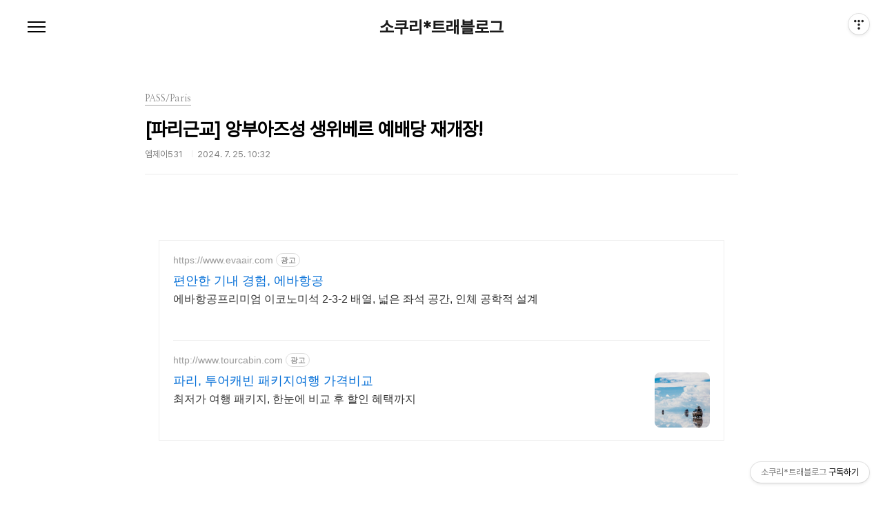

--- FILE ---
content_type: text/html;charset=UTF-8
request_url: https://blog.socuri.net/2333
body_size: 59810
content:
<!doctype html>
<html lang="ko">

                                                                                <head>
                <script type="text/javascript">if (!window.T) { window.T = {} }
window.T.config = {"TOP_SSL_URL":"https://www.tistory.com","PREVIEW":false,"ROLE":"guest","PREV_PAGE":"","NEXT_PAGE":"","BLOG":{"id":348977,"name":"socuri","title":"소쿠리*트래블로그","isDormancy":false,"nickName":"여행블로거 소쿠리의 세상만사","status":"open","profileStatus":"normal"},"NEED_COMMENT_LOGIN":false,"COMMENT_LOGIN_CONFIRM_MESSAGE":"","LOGIN_URL":"https://www.tistory.com/auth/login/?redirectUrl=https://blog.socuri.net/2333","DEFAULT_URL":"https://blog.socuri.net","USER":{"name":null,"homepage":null,"id":0,"profileImage":null},"SUBSCRIPTION":{"status":"none","isConnected":false,"isPending":false,"isWait":false,"isProcessing":false,"isNone":true},"IS_LOGIN":false,"HAS_BLOG":false,"IS_SUPPORT":false,"IS_SCRAPABLE":false,"TOP_URL":"http://www.tistory.com","JOIN_URL":"https://www.tistory.com/member/join","PHASE":"prod","ROLE_GROUP":"visitor"};
window.T.entryInfo = {"entryId":2333,"isAuthor":false,"categoryId":480247,"categoryLabel":"PASS/Paris"};
window.appInfo = {"domain":"tistory.com","topUrl":"https://www.tistory.com","loginUrl":"https://www.tistory.com/auth/login","logoutUrl":"https://www.tistory.com/auth/logout"};
window.initData = {};

window.TistoryBlog = {
    basePath: "",
    url: "https://blog.socuri.net",
    tistoryUrl: "https://socuri.tistory.com",
    manageUrl: "https://socuri.tistory.com/manage",
    token: "syhK5UaWEg+jUECQJlA853y7lE73S5evSWCC4IOC38gb23RnvzSOOPm9l/YC+/Jx"
};
var servicePath = "";
var blogURL = "";</script>

                
                
                
                        <!-- BusinessLicenseInfo - START -->
        
            <link href="https://tistory1.daumcdn.net/tistory_admin/userblog/userblog-7e0ff364db2dca01461081915f9748e9916c532a/static/plugin/BusinessLicenseInfo/style.css" rel="stylesheet" type="text/css"/>

            <script>function switchFold(entryId) {
    var businessLayer = document.getElementById("businessInfoLayer_" + entryId);

    if (businessLayer) {
        if (businessLayer.className.indexOf("unfold_license") > 0) {
            businessLayer.className = "business_license_layer";
        } else {
            businessLayer.className = "business_license_layer unfold_license";
        }
    }
}
</script>

        
        <!-- BusinessLicenseInfo - END -->
        <!-- DaumShow - START -->
        <style type="text/css">#daumSearchBox {
    height: 21px;
    background-image: url(//i1.daumcdn.net/imgsrc.search/search_all/show/tistory/plugin/bg_search2_2.gif);
    margin: 5px auto;
    padding: 0;
}

#daumSearchBox input {
    background: none;
    margin: 0;
    padding: 0;
    border: 0;
}

#daumSearchBox #daumLogo {
    width: 34px;
    height: 21px;
    float: left;
    margin-right: 5px;
    background-image: url(//i1.daumcdn.net/img-media/tistory/img/bg_search1_2_2010ci.gif);
}

#daumSearchBox #show_q {
    background-color: transparent;
    border: none;
    font: 12px Gulim, Sans-serif;
    color: #555;
    margin-top: 4px;
    margin-right: 15px;
    float: left;
}

#daumSearchBox #show_btn {
    background-image: url(//i1.daumcdn.net/imgsrc.search/search_all/show/tistory/plugin/bt_search_2.gif);
    width: 37px;
    height: 21px;
    float: left;
    margin: 0;
    cursor: pointer;
    text-indent: -1000em;
}
</style>

        <!-- DaumShow - END -->

<!-- PreventCopyContents - START -->
<meta content="no" http-equiv="imagetoolbar"/>

<!-- PreventCopyContents - END -->

<!-- System - START -->

<!-- System - END -->

        <!-- GoogleSearchConsole - START -->
        
<!-- BEGIN GOOGLE_SITE_VERIFICATION -->
<meta name="google-site-verification" content="3b2thThBioXWv9yAueQq2TKRMG8-Jw_CMFSXJywGwrw"/>
<!-- END GOOGLE_SITE_VERIFICATION -->

        <!-- GoogleSearchConsole - END -->

        <!-- TistoryProfileLayer - START -->
        <link href="https://tistory1.daumcdn.net/tistory_admin/userblog/userblog-7e0ff364db2dca01461081915f9748e9916c532a/static/plugin/TistoryProfileLayer/style.css" rel="stylesheet" type="text/css"/>
<script type="text/javascript" src="https://tistory1.daumcdn.net/tistory_admin/userblog/userblog-7e0ff364db2dca01461081915f9748e9916c532a/static/plugin/TistoryProfileLayer/script.js"></script>

        <!-- TistoryProfileLayer - END -->

                
                <meta http-equiv="X-UA-Compatible" content="IE=Edge">
<meta name="format-detection" content="telephone=no">
<script src="//t1.daumcdn.net/tistory_admin/lib/jquery/jquery-3.5.1.min.js" integrity="sha256-9/aliU8dGd2tb6OSsuzixeV4y/faTqgFtohetphbbj0=" crossorigin="anonymous"></script>
<script type="text/javascript" src="//t1.daumcdn.net/tiara/js/v1/tiara-1.2.0.min.js"></script><meta name="referrer" content="always"/>
<meta name="google-adsense-platform-account" content="ca-host-pub-9691043933427338"/>
<meta name="google-adsense-platform-domain" content="tistory.com"/>
<meta name="google-adsense-account" content="ca-pub-3223371203794867"/>
<meta name="description" content="프랑스 발드르와르의 앙부아즈성에는 레오나르도 다빈치의 무덤이 있는 생위베르 예배당 Chapelle Saint Hubert 이 있습니다.  약 2년반간의 복원 작업을 마치고 2024년 6월 1일 재개장을 하게 되었습니다. 많은 프랑스의 장인들의 손에서 다시 태어난 생 위베르 예배당이 새로운 모습으로 앙부아즈성의 방문객 맞이하고 있습니다.  예배당 지붕위에서 금빛장식이 빛나는 첨탑과 다채로운 스테인드글라스​    물론 여전히 레오나르도 다빈치의 무덤도 방문하실 수 있습니다.   앙부아즈성 한국 공식 블로그에서는생위베르 예배당의 재개장을 기념하는 이벤트를 진행하고 있어요. 이벤트에 참가하고 기념품도 받아보세요.  [이벤트] 앙부아즈성 홍보하고 기념품 받아가세요~생 오베르 예배당이 2년반의 복원작업을 마치고 2.."/>
<meta property="og:type" content="article"/>
<meta property="og:url" content="https://blog.socuri.net/entry/%ED%8C%8C%EB%A6%AC%EA%B7%BC%EA%B5%90-%EC%95%99%EB%B6%80%EC%95%84%EC%A6%88%EC%84%B1-%EC%83%9D%EC%9C%84%EB%B2%A0%EB%A5%B4-%EC%98%88%EB%B0%B0%EB%8B%B9-%EC%9E%AC%EA%B0%9C%EC%9E%A5"/>
<meta property="og.article.author" content="엠제이531"/>
<meta property="og:site_name" content="소쿠리*트래블로그"/>
<meta property="og:title" content="[파리근교] 앙부아즈성 생위베르 예배당 재개장!"/>
<meta name="by" content="엠제이531"/>
<meta property="og:description" content="프랑스 발드르와르의 앙부아즈성에는 레오나르도 다빈치의 무덤이 있는 생위베르 예배당 Chapelle Saint Hubert 이 있습니다.  약 2년반간의 복원 작업을 마치고 2024년 6월 1일 재개장을 하게 되었습니다. 많은 프랑스의 장인들의 손에서 다시 태어난 생 위베르 예배당이 새로운 모습으로 앙부아즈성의 방문객 맞이하고 있습니다.  예배당 지붕위에서 금빛장식이 빛나는 첨탑과 다채로운 스테인드글라스​    물론 여전히 레오나르도 다빈치의 무덤도 방문하실 수 있습니다.   앙부아즈성 한국 공식 블로그에서는생위베르 예배당의 재개장을 기념하는 이벤트를 진행하고 있어요. 이벤트에 참가하고 기념품도 받아보세요.  [이벤트] 앙부아즈성 홍보하고 기념품 받아가세요~생 오베르 예배당이 2년반의 복원작업을 마치고 2.."/>
<meta property="og:image" content="https://img1.daumcdn.net/thumb/R800x0/?scode=mtistory2&fname=https%3A%2F%2Fblog.kakaocdn.net%2Fdna%2FYxJPc%2FbtsILiX2pOg%2FAAAAAAAAAAAAAAAAAAAAADsy0XW9NfN90DaR2Q7YbjlAe9ZdmcXlCw2VNGKGwBub%2Fimg.jpg%3Fcredential%3DyqXZFxpELC7KVnFOS48ylbz2pIh7yKj8%26expires%3D1769871599%26allow_ip%3D%26allow_referer%3D%26signature%3DX8x8okO%252FMSkCz%252FUsk26FJtNBx7o%253D"/>
<meta property="article:section" content="'해외여행'"/>
<meta name="twitter:card" content="summary_large_image"/>
<meta name="twitter:site" content="@TISTORY"/>
<meta name="twitter:title" content="[파리근교] 앙부아즈성 생위베르 예배당 재개장!"/>
<meta name="twitter:description" content="프랑스 발드르와르의 앙부아즈성에는 레오나르도 다빈치의 무덤이 있는 생위베르 예배당 Chapelle Saint Hubert 이 있습니다.  약 2년반간의 복원 작업을 마치고 2024년 6월 1일 재개장을 하게 되었습니다. 많은 프랑스의 장인들의 손에서 다시 태어난 생 위베르 예배당이 새로운 모습으로 앙부아즈성의 방문객 맞이하고 있습니다.  예배당 지붕위에서 금빛장식이 빛나는 첨탑과 다채로운 스테인드글라스​    물론 여전히 레오나르도 다빈치의 무덤도 방문하실 수 있습니다.   앙부아즈성 한국 공식 블로그에서는생위베르 예배당의 재개장을 기념하는 이벤트를 진행하고 있어요. 이벤트에 참가하고 기념품도 받아보세요.  [이벤트] 앙부아즈성 홍보하고 기념품 받아가세요~생 오베르 예배당이 2년반의 복원작업을 마치고 2.."/>
<meta property="twitter:image" content="https://img1.daumcdn.net/thumb/R800x0/?scode=mtistory2&fname=https%3A%2F%2Fblog.kakaocdn.net%2Fdna%2FYxJPc%2FbtsILiX2pOg%2FAAAAAAAAAAAAAAAAAAAAADsy0XW9NfN90DaR2Q7YbjlAe9ZdmcXlCw2VNGKGwBub%2Fimg.jpg%3Fcredential%3DyqXZFxpELC7KVnFOS48ylbz2pIh7yKj8%26expires%3D1769871599%26allow_ip%3D%26allow_referer%3D%26signature%3DX8x8okO%252FMSkCz%252FUsk26FJtNBx7o%253D"/>
<meta content="https://blog.socuri.net/2333" property="dg:plink" content="https://blog.socuri.net/2333"/>
<meta name="plink"/>
<meta name="title" content="[파리근교] 앙부아즈성 생위베르 예배당 재개장!"/>
<meta name="article:media_name" content="소쿠리*트래블로그"/>
<meta property="article:mobile_url" content="https://blog.socuri.net/m/entry/%ED%8C%8C%EB%A6%AC%EA%B7%BC%EA%B5%90-%EC%95%99%EB%B6%80%EC%95%84%EC%A6%88%EC%84%B1-%EC%83%9D%EC%9C%84%EB%B2%A0%EB%A5%B4-%EC%98%88%EB%B0%B0%EB%8B%B9-%EC%9E%AC%EA%B0%9C%EC%9E%A5"/>
<meta property="article:pc_url" content="https://blog.socuri.net/entry/%ED%8C%8C%EB%A6%AC%EA%B7%BC%EA%B5%90-%EC%95%99%EB%B6%80%EC%95%84%EC%A6%88%EC%84%B1-%EC%83%9D%EC%9C%84%EB%B2%A0%EB%A5%B4-%EC%98%88%EB%B0%B0%EB%8B%B9-%EC%9E%AC%EA%B0%9C%EC%9E%A5"/>
<meta property="article:mobile_view_url" content="https://socuri.tistory.com/m/entry/%ED%8C%8C%EB%A6%AC%EA%B7%BC%EA%B5%90-%EC%95%99%EB%B6%80%EC%95%84%EC%A6%88%EC%84%B1-%EC%83%9D%EC%9C%84%EB%B2%A0%EB%A5%B4-%EC%98%88%EB%B0%B0%EB%8B%B9-%EC%9E%AC%EA%B0%9C%EC%9E%A5"/>
<meta property="article:pc_view_url" content="https://socuri.tistory.com/entry/%ED%8C%8C%EB%A6%AC%EA%B7%BC%EA%B5%90-%EC%95%99%EB%B6%80%EC%95%84%EC%A6%88%EC%84%B1-%EC%83%9D%EC%9C%84%EB%B2%A0%EB%A5%B4-%EC%98%88%EB%B0%B0%EB%8B%B9-%EC%9E%AC%EA%B0%9C%EC%9E%A5"/>
<meta property="article:talk_channel_view_url" content="https://blog.socuri.net/m/entry/%ED%8C%8C%EB%A6%AC%EA%B7%BC%EA%B5%90-%EC%95%99%EB%B6%80%EC%95%84%EC%A6%88%EC%84%B1-%EC%83%9D%EC%9C%84%EB%B2%A0%EB%A5%B4-%EC%98%88%EB%B0%B0%EB%8B%B9-%EC%9E%AC%EA%B0%9C%EC%9E%A5"/>
<meta property="article:pc_service_home" content="https://www.tistory.com"/>
<meta property="article:mobile_service_home" content="https://www.tistory.com/m"/>
<meta property="article:txid" content="348977_2333"/>
<meta property="article:published_time" content="2024-07-25T10:32:11+09:00"/>
<meta property="og:regDate" content="20240724055137"/>
<meta property="article:modified_time" content="2024-07-25T10:32:11+09:00"/>
<script type="module" src="https://tistory1.daumcdn.net/tistory_admin/userblog/userblog-7e0ff364db2dca01461081915f9748e9916c532a/static/pc/dist/index.js" defer=""></script>
<script type="text/javascript" src="https://tistory1.daumcdn.net/tistory_admin/userblog/userblog-7e0ff364db2dca01461081915f9748e9916c532a/static/pc/dist/index-legacy.js" defer="" nomodule="true"></script>
<script type="text/javascript" src="https://tistory1.daumcdn.net/tistory_admin/userblog/userblog-7e0ff364db2dca01461081915f9748e9916c532a/static/pc/dist/polyfills-legacy.js" defer="" nomodule="true"></script>
<link rel="stylesheet" type="text/css" href="https://t1.daumcdn.net/tistory_admin/www/style/font.css"/>
<link rel="stylesheet" type="text/css" href="https://tistory1.daumcdn.net/tistory_admin/userblog/userblog-7e0ff364db2dca01461081915f9748e9916c532a/static/style/content.css"/>
<link rel="stylesheet" type="text/css" href="https://tistory1.daumcdn.net/tistory_admin/userblog/userblog-7e0ff364db2dca01461081915f9748e9916c532a/static/pc/dist/index.css"/>
<script type="text/javascript">(function() {
    var tjQuery = jQuery.noConflict(true);
    window.tjQuery = tjQuery;
    window.orgjQuery = window.jQuery; window.jQuery = tjQuery;
    window.jQuery = window.orgjQuery; delete window.orgjQuery;
})()</script>
<script type="text/javascript" src="https://tistory1.daumcdn.net/tistory_admin/userblog/userblog-7e0ff364db2dca01461081915f9748e9916c532a/static/script/base.js"></script>
<script type="text/javascript" src="//developers.kakao.com/sdk/js/kakao.min.js"></script>

                
  <meta charset="UTF-8">
  <meta name="viewport"
    content="user-scalable=no, initial-scale=1.0, maximum-scale=1.0, minimum-scale=1.0, width=device-width">
  <title>[파리근교] 앙부아즈성 생위베르 예배당 재개장!</title>
  <link rel="stylesheet" href="https://tistory1.daumcdn.net/tistory/0/pg_Poster/style.css">
  <script src="//t1.daumcdn.net/tistory_admin/lib/jquery/jquery-1.12.4.min.js"></script>

                
                
                <style type="text/css">.another_category {
    border: 1px solid #E5E5E5;
    padding: 10px 10px 5px;
    margin: 10px 0;
    clear: both;
}

.another_category h4 {
    font-size: 12px !important;
    margin: 0 !important;
    border-bottom: 1px solid #E5E5E5 !important;
    padding: 2px 0 6px !important;
}

.another_category h4 a {
    font-weight: bold !important;
}

.another_category table {
    table-layout: fixed;
    border-collapse: collapse;
    width: 100% !important;
    margin-top: 10px !important;
}

* html .another_category table {
    width: auto !important;
}

*:first-child + html .another_category table {
    width: auto !important;
}

.another_category th, .another_category td {
    padding: 0 0 4px !important;
}

.another_category th {
    text-align: left;
    font-size: 12px !important;
    font-weight: normal;
    word-break: break-all;
    overflow: hidden;
    line-height: 1.5;
}

.another_category td {
    text-align: right;
    width: 80px;
    font-size: 11px;
}

.another_category th a {
    font-weight: normal;
    text-decoration: none;
    border: none !important;
}

.another_category th a.current {
    font-weight: bold;
    text-decoration: none !important;
    border-bottom: 1px solid !important;
}

.another_category th span {
    font-weight: normal;
    text-decoration: none;
    font: 10px Tahoma, Sans-serif;
    border: none !important;
}

.another_category_color_gray, .another_category_color_gray h4 {
    border-color: #E5E5E5 !important;
}

.another_category_color_gray * {
    color: #909090 !important;
}

.another_category_color_gray th a.current {
    border-color: #909090 !important;
}

.another_category_color_gray h4, .another_category_color_gray h4 a {
    color: #737373 !important;
}

.another_category_color_red, .another_category_color_red h4 {
    border-color: #F6D4D3 !important;
}

.another_category_color_red * {
    color: #E86869 !important;
}

.another_category_color_red th a.current {
    border-color: #E86869 !important;
}

.another_category_color_red h4, .another_category_color_red h4 a {
    color: #ED0908 !important;
}

.another_category_color_green, .another_category_color_green h4 {
    border-color: #CCE7C8 !important;
}

.another_category_color_green * {
    color: #64C05B !important;
}

.another_category_color_green th a.current {
    border-color: #64C05B !important;
}

.another_category_color_green h4, .another_category_color_green h4 a {
    color: #3EA731 !important;
}

.another_category_color_blue, .another_category_color_blue h4 {
    border-color: #C8DAF2 !important;
}

.another_category_color_blue * {
    color: #477FD6 !important;
}

.another_category_color_blue th a.current {
    border-color: #477FD6 !important;
}

.another_category_color_blue h4, .another_category_color_blue h4 a {
    color: #1960CA !important;
}

.another_category_color_violet, .another_category_color_violet h4 {
    border-color: #E1CEEC !important;
}

.another_category_color_violet * {
    color: #9D64C5 !important;
}

.another_category_color_violet th a.current {
    border-color: #9D64C5 !important;
}

.another_category_color_violet h4, .another_category_color_violet h4 a {
    color: #7E2CB5 !important;
}
</style>

                
                <link rel="stylesheet" type="text/css" href="https://tistory1.daumcdn.net/tistory_admin/userblog/userblog-7e0ff364db2dca01461081915f9748e9916c532a/static/style/revenue.css"/>
<link rel="canonical" href="https://blog.socuri.net/entry/%ED%8C%8C%EB%A6%AC%EA%B7%BC%EA%B5%90-%EC%95%99%EB%B6%80%EC%95%84%EC%A6%88%EC%84%B1-%EC%83%9D%EC%9C%84%EB%B2%A0%EB%A5%B4-%EC%98%88%EB%B0%B0%EB%8B%B9-%EC%9E%AC%EA%B0%9C%EC%9E%A5"/>

<!-- BEGIN STRUCTURED_DATA -->
<script type="application/ld+json">
    {"@context":"http://schema.org","@type":"BlogPosting","mainEntityOfPage":{"@id":"https://blog.socuri.net/entry/%ED%8C%8C%EB%A6%AC%EA%B7%BC%EA%B5%90-%EC%95%99%EB%B6%80%EC%95%84%EC%A6%88%EC%84%B1-%EC%83%9D%EC%9C%84%EB%B2%A0%EB%A5%B4-%EC%98%88%EB%B0%B0%EB%8B%B9-%EC%9E%AC%EA%B0%9C%EC%9E%A5","name":null},"url":"https://blog.socuri.net/entry/%ED%8C%8C%EB%A6%AC%EA%B7%BC%EA%B5%90-%EC%95%99%EB%B6%80%EC%95%84%EC%A6%88%EC%84%B1-%EC%83%9D%EC%9C%84%EB%B2%A0%EB%A5%B4-%EC%98%88%EB%B0%B0%EB%8B%B9-%EC%9E%AC%EA%B0%9C%EC%9E%A5","headline":"[파리근교] 앙부아즈성 생위베르 예배당 재개장!","description":"프랑스 발드르와르의 앙부아즈성에는 레오나르도 다빈치의 무덤이 있는 생위베르 예배당 Chapelle Saint Hubert 이 있습니다.&nbsp;&nbsp;약 2년반간의 복원 작업을 마치고 2024년 6월 1일 재개장을 하게 되었습니다.&nbsp;많은 프랑스의 장인들의 손에서 다시 태어난 생 위베르 예배당이 새로운 모습으로 앙부아즈성의 방문객 맞이하고 있습니다.&nbsp;&nbsp;예배당 지붕위에서 금빛장식이 빛나는&nbsp;첨탑과 다채로운&nbsp;스테인드글라스​&nbsp;&nbsp;&nbsp; 물론 여전히&nbsp;레오나르도 다빈치의 무덤도 방문하실 수 있습니다.&nbsp;&nbsp;&nbsp;앙부아즈성 한국 공식 블로그에서는생위베르 예배당의 재개장을 기념하는 이벤트를 진행하고 있어요. 이벤트에 참가하고 기념품도 받아보세요.&nbsp;&nbsp;[이벤트] 앙부아즈성 홍보하고 기념품 받아가세요~생 오베르 예배당이 2년반의 복원작업을 마치고 2..","author":{"@type":"Person","name":"여행블로거 소쿠리의 세상만사","logo":null},"image":{"@type":"ImageObject","url":"https://img1.daumcdn.net/thumb/R800x0/?scode=mtistory2&fname=https%3A%2F%2Fblog.kakaocdn.net%2Fdna%2FYxJPc%2FbtsILiX2pOg%2FAAAAAAAAAAAAAAAAAAAAADsy0XW9NfN90DaR2Q7YbjlAe9ZdmcXlCw2VNGKGwBub%2Fimg.jpg%3Fcredential%3DyqXZFxpELC7KVnFOS48ylbz2pIh7yKj8%26expires%3D1769871599%26allow_ip%3D%26allow_referer%3D%26signature%3DX8x8okO%252FMSkCz%252FUsk26FJtNBx7o%253D","width":"800px","height":"800px"},"datePublished":"2024-07-25T10:32:11+09:00","dateModified":"2024-07-25T10:32:11+09:00","publisher":{"@type":"Organization","name":"TISTORY","logo":{"@type":"ImageObject","url":"https://t1.daumcdn.net/tistory_admin/static/images/openGraph/opengraph.png","width":"800px","height":"800px"}}}
</script>
<!-- END STRUCTURED_DATA -->
<link rel="stylesheet" type="text/css" href="https://tistory1.daumcdn.net/tistory_admin/userblog/userblog-7e0ff364db2dca01461081915f9748e9916c532a/static/style/dialog.css"/>
<link rel="stylesheet" type="text/css" href="//t1.daumcdn.net/tistory_admin/www/style/top/font.css"/>
<link rel="stylesheet" type="text/css" href="https://tistory1.daumcdn.net/tistory_admin/userblog/userblog-7e0ff364db2dca01461081915f9748e9916c532a/static/style/postBtn.css"/>
<link rel="stylesheet" type="text/css" href="https://tistory1.daumcdn.net/tistory_admin/userblog/userblog-7e0ff364db2dca01461081915f9748e9916c532a/static/style/tistory.css"/>
<script type="text/javascript" src="https://tistory1.daumcdn.net/tistory_admin/userblog/userblog-7e0ff364db2dca01461081915f9748e9916c532a/static/script/common.js"></script>

                
                </head>

                                                <body id="tt-body-page"
  class="color-gray post-type-text paging-view-more">
                
                
                
  
    <div id="acc-nav">
      <a href="#content">본문 바로가기</a>
    </div>
    <div id="wrap">
      <header id="header">
        <h1><a href="https://blog.socuri.net/">소쿠리*트래블로그</a></h1>
        <button type="button" class="mobile-menu"><span>메뉴</span></button>
        <div class="menu">
          <nav id="gnb">
            <ul class="tt_category"><li class=""><a href="/category" class="link_tit"> So~ Curious - 전체보기 <span class="c_cnt">(2160)</span> </a>
  <ul class="category_list"><li class=""><a href="/category/%5B%ED%8A%B9%EA%B0%80%5D%20%ED%95%AD%EA%B3%B5%EA%B6%8CX%ED%8C%A8%EC%8A%A4X%EC%95%A1%ED%8B%B0%EB%B9%84%ED%8B%B0%20%EC%B4%9D%EC%A0%95%EB%A6%AC" class="link_item"> [특가] 항공권X패스X액티비티 총정리 <span class="c_cnt">(45)</span> </a></li>
<li class=""><a href="/category/PASS" class="link_item"> PASS <span class="c_cnt">(442)</span> </a>
  <ul class="sub_category_list"><li class=""><a href="/category/PASS/Paris" class="link_sub_item"> Paris <span class="c_cnt">(259)</span> </a></li>
<li class=""><a href="/category/PASS/Newyork" class="link_sub_item"> Newyork <span class="c_cnt">(53)</span> </a></li>
<li class=""><a href="/category/PASS/Roma" class="link_sub_item"> Roma <span class="c_cnt">(31)</span> </a></li>
<li class=""><a href="/category/PASS/Barcelona" class="link_sub_item"> Barcelona <span class="c_cnt">(26)</span> </a></li>
</ul>
</li>
<li class=""><a href="/category/Travel" class="link_item"> Travel <span class="c_cnt">(1394)</span> </a>
  <ul class="sub_category_list"><li class=""><a href="/category/Travel/%EC%9D%BC%EB%B3%B8" class="link_sub_item"> 일본 <span class="c_cnt">(206)</span> </a></li>
<li class=""><a href="/category/Travel/%EC%98%81%EA%B5%AD%20UK" class="link_sub_item"> 영국 UK <span class="c_cnt">(190)</span> </a></li>
<li class=""><a href="/category/Travel/%ED%94%84%EB%9E%91%EC%8A%A4" class="link_sub_item"> 프랑스 <span class="c_cnt">(208)</span> </a></li>
<li class=""><a href="/category/Travel/%ED%99%8D%EC%BD%A9" class="link_sub_item"> 홍콩 <span class="c_cnt">(24)</span> </a></li>
<li class=""><a href="/category/Travel/%EB%8F%99%EB%82%A8%EC%95%84" class="link_sub_item"> 동남아 <span class="c_cnt">(83)</span> </a></li>
<li class=""><a href="/category/Travel/%EB%B2%A0%ED%8A%B8%EB%82%A8" class="link_sub_item"> 베트남 <span class="c_cnt">(26)</span> </a></li>
<li class=""><a href="/category/Travel/%ED%95%98%EC%99%80%EC%9D%B4" class="link_sub_item"> 하와이 <span class="c_cnt">(130)</span> </a></li>
<li class=""><a href="/category/Travel/%EC%8A%A4%EC%9C%84%EC%8A%A4" class="link_sub_item"> 스위스 <span class="c_cnt">(51)</span> </a></li>
<li class=""><a href="/category/Travel/%EC%95%84%EC%9D%B4%EC%8A%AC%EB%9E%80%EB%93%9C" class="link_sub_item"> 아이슬란드 <span class="c_cnt">(6)</span> </a></li>
<li class=""><a href="/category/Travel/%EC%BA%90%EB%82%98%EB%8B%A4" class="link_sub_item"> 캐나다 <span class="c_cnt">(81)</span> </a></li>
<li class=""><a href="/category/Travel/%EC%8A%A4%ED%8E%98%EC%9D%B8" class="link_sub_item"> 스페인 <span class="c_cnt">(50)</span> </a></li>
<li class=""><a href="/category/Travel/%EB%84%A4%EB%8D%9C%EB%9E%80%EB%93%9C" class="link_sub_item"> 네덜란드 <span class="c_cnt">(4)</span> </a></li>
<li class=""><a href="/category/Travel/%EB%8F%99%EC%9C%A0%EB%9F%BD" class="link_sub_item"> 동유럽 <span class="c_cnt">(61)</span> </a></li>
<li class=""><a href="/category/Travel/%EB%AF%B8%EA%B5%AD" class="link_sub_item"> 미국 <span class="c_cnt">(84)</span> </a></li>
<li class=""><a href="/category/Travel/%EC%9D%B4%ED%83%88%EB%A6%AC%EC%95%84" class="link_sub_item"> 이탈리아 <span class="c_cnt">(87)</span> </a></li>
<li class=""><a href="/category/Travel/%EC%98%A4%EC%8A%A4%ED%8A%B8%EB%A0%88%EC%9D%BC%EB%A6%AC%EC%95%84" class="link_sub_item"> 오스트레일리아 <span class="c_cnt">(32)</span> </a></li>
<li class=""><a href="/category/Travel/%EB%89%B4%EC%B9%BC%EB%A0%88%EB%8F%84%EB%8B%88%EC%95%84" class="link_sub_item"> 뉴칼레도니아 <span class="c_cnt">(7)</span> </a></li>
<li class=""><a href="/category/Travel/%EC%9D%B8%EB%8F%84*%EB%84%A4%ED%8C%94" class="link_sub_item"> 인도*네팔 <span class="c_cnt">(8)</span> </a></li>
<li class=""><a href="/category/Travel/%EC%95%84%ED%94%84%EB%A6%AC%EC%B9%B4" class="link_sub_item"> 아프리카 <span class="c_cnt">(7)</span> </a></li>
<li class=""><a href="/category/Travel/%EB%82%A8%EB%AF%B8" class="link_sub_item"> 남미 <span class="c_cnt">(6)</span> </a></li>
<li class=""><a href="/category/Travel/%EA%B5%AD%EB%82%B4" class="link_sub_item"> 국내 <span class="c_cnt">(4)</span> </a></li>
<li class=""><a href="/category/Travel/%EC%A0%9C%EC%A3%BC%EB%8F%84" class="link_sub_item"> 제주도 <span class="c_cnt">(3)</span> </a></li>
</ul>
</li>
<li class=""><a href="/category/%EC%97%AC%ED%96%89%EA%BF%88%EA%BE%B8%EA%B8%B0" class="link_item"> 여행꿈꾸기 <span class="c_cnt">(145)</span> </a></li>
<li class=""><a href="/category/%EC%86%8C%EC%BF%A0%EB%A6%AC%EA%B4%91%EC%9E%A5" class="link_item"> 소쿠리광장 <span class="c_cnt">(59)</span> </a></li>
<li class=""><a href="/category/%EC%98%81%ED%99%94%EB%A1%9C%EB%A7%8C%EB%82%98%EB%8A%94%EC%97%AC%ED%96%89" class="link_item"> 영화로만나는여행 <span class="c_cnt">(29)</span> </a></li>
<li class=""><a href="/category/%EC%84%B8%EC%83%81%EB%8F%8C%EC%95%84%EA%B0%80%EB%8A%94%20%EC%9D%B4%EC%95%BC%EA%B8%B0" class="link_item"> 세상돌아가는 이야기 <span class="c_cnt">(12)</span> </a></li>
</ul>
</li>
</ul>

          </nav>
          <div class="social-link">
            
            
            
            
          </div>
          <p>POWERED BY TISTORY</p>
        </div>
        <div class="search">
          
            <label for="search" class="screen_out">블로그 내 검색</label>
            <input id="search" type="text" name="search" value=""
              placeholder="검색내용을 입력하세요." onkeypress="if (event.keyCode == 13) { try {
    window.location.href = '/search' + '/' + looseURIEncode(document.getElementsByName('search')[0].value);
    document.getElementsByName('search')[0].value = '';
    return false;
} catch (e) {} }">
            <button type="submit" onclick="try {
    window.location.href = '/search' + '/' + looseURIEncode(document.getElementsByName('search')[0].value);
    document.getElementsByName('search')[0].value = '';
    return false;
} catch (e) {}">검색</button>
          
        </div>
      </header>
      <hr>
      <section class="container">
        
        <article id="content">
          

          

          

          

          <div class="inner">
            

                
        
  
  
    <div class="hgroup">
      <div class="category">PASS/Paris</div>
      <h1>[파리근교] 앙부아즈성 생위베르 예배당 재개장! </h1>
      <div class="post-meta">
        <span class="author">엠제이531</span>
        <span class="date">2024. 7. 25. 10:32</span>
        
      </div>
    </div>
    <div class="entry-content" id="article-view">
      <!-- inventory -->
<div data-tistory-react-app="NaverAd"></div>

                    <!-- System - START -->
        <div class="revenue_unit_wrap">
  <div class="revenue_unit_item adsense responsive">
    <div class="revenue_unit_info">반응형</div>
    <script src="//pagead2.googlesyndication.com/pagead/js/adsbygoogle.js" async="async"></script>
    <ins class="adsbygoogle" style="display: block;" data-ad-host="ca-host-pub-9691043933427338" data-ad-client="ca-pub-3223371203794867" data-ad-format="auto"></ins>
    <script>(adsbygoogle = window.adsbygoogle || []).push({});</script>
  </div>
</div>
        <!-- System - END -->

            <div class="contents_style"><p style="background-color: #ffffff; color: #666666; text-align: center;" data-ke-size="size16">&nbsp;</p>
<p style="background-color: #ffffff; color: #666666; text-align: center;" data-ke-size="size16">&nbsp;</p>
<p style="background-color: #ffffff; color: #666666; text-align: center;" data-ke-size="size16">&nbsp;</p>
<p id="SE-73829673-ab22-418f-8ec7-7273ecfe2b23" style="background-color: #ffffff; color: #666666; text-align: center;" data-ke-size="size16"><span>프랑스 발드르와르의 앙부아즈성에는 </span></p>
<p id="SE-b07a49f4-b3d0-4c29-bee1-32217586d420" style="background-color: #ffffff; color: #666666; text-align: center;" data-ke-size="size16"><span>레오나르도 다빈치의 무덤이 있는 <b>생위베르 예배당 Chapelle Saint Hubert</b> 이 있습니다.</span></p>
<p style="background-color: #ffffff; color: #666666; text-align: center;" data-ke-size="size16">&nbsp;</p>
<p style="background-color: #ffffff; color: #666666; text-align: center;" data-ke-size="size16">&nbsp;</p>
<p><figure class="imageblock alignCenter" data-ke-mobileStyle="widthOrigin" data-filename="448351856_886259160208963_9176536287666690216_n (1).jpg" data-origin-width="1468" data-origin-height="2048"><span data-url="https://blog.kakaocdn.net/dna/YxJPc/btsILiX2pOg/AAAAAAAAAAAAAAAAAAAAADsy0XW9NfN90DaR2Q7YbjlAe9ZdmcXlCw2VNGKGwBub/img.jpg?credential=yqXZFxpELC7KVnFOS48ylbz2pIh7yKj8&expires=1769871599&allow_ip=&allow_referer=&signature=X8x8okO%2FMSkCz%2FUsk26FJtNBx7o%3D" data-phocus="https://blog.kakaocdn.net/dna/YxJPc/btsILiX2pOg/AAAAAAAAAAAAAAAAAAAAADsy0XW9NfN90DaR2Q7YbjlAe9ZdmcXlCw2VNGKGwBub/img.jpg?credential=yqXZFxpELC7KVnFOS48ylbz2pIh7yKj8&expires=1769871599&allow_ip=&allow_referer=&signature=X8x8okO%2FMSkCz%2FUsk26FJtNBx7o%3D"><img src="https://blog.kakaocdn.net/dna/YxJPc/btsILiX2pOg/AAAAAAAAAAAAAAAAAAAAADsy0XW9NfN90DaR2Q7YbjlAe9ZdmcXlCw2VNGKGwBub/img.jpg?credential=yqXZFxpELC7KVnFOS48ylbz2pIh7yKj8&expires=1769871599&allow_ip=&allow_referer=&signature=X8x8okO%2FMSkCz%2FUsk26FJtNBx7o%3D" srcset="https://img1.daumcdn.net/thumb/R1280x0/?scode=mtistory2&fname=https%3A%2F%2Fblog.kakaocdn.net%2Fdna%2FYxJPc%2FbtsILiX2pOg%2FAAAAAAAAAAAAAAAAAAAAADsy0XW9NfN90DaR2Q7YbjlAe9ZdmcXlCw2VNGKGwBub%2Fimg.jpg%3Fcredential%3DyqXZFxpELC7KVnFOS48ylbz2pIh7yKj8%26expires%3D1769871599%26allow_ip%3D%26allow_referer%3D%26signature%3DX8x8okO%252FMSkCz%252FUsk26FJtNBx7o%253D" onerror="this.onerror=null; this.src='//t1.daumcdn.net/tistory_admin/static/images/no-image-v1.png'; this.srcset='//t1.daumcdn.net/tistory_admin/static/images/no-image-v1.png';" loading="lazy" width="626" height="873" data-filename="448351856_886259160208963_9176536287666690216_n (1).jpg" data-origin-width="1468" data-origin-height="2048"/></span></figure>
</p>
<p style="background-color: #ffffff; color: #666666; text-align: center;" data-ke-size="size16"><br /><br /></p>
<p id="SE-d5c4f0df-dffc-45b9-be99-7f330edd3250" style="background-color: #ffffff; color: #666666; text-align: center;" data-ke-size="size16"><span>약 2년반간의 복원 작업을 마치고 </span></p>
<p id="SE-2aaa7e94-f84d-4d41-b8b8-51a6fffc3a2f" style="background-color: #ffffff; color: #666666; text-align: center;" data-ke-size="size16"><span>2024년 6월 1일 재개장을 하게 되었습니다.</span></p>
<p><figure class="imageblock alignCenter" data-ke-mobileStyle="widthOrigin" data-filename="GMpDhmmW0AAi3qu.jpg" data-origin-width="2048" data-origin-height="1538"><span data-url="https://blog.kakaocdn.net/dna/bqJOWr/btsIKTEnzhV/AAAAAAAAAAAAAAAAAAAAAApF1CGK4JJSx30iPEuIGWBZ19HkR52KLKwm971IpX5s/img.jpg?credential=yqXZFxpELC7KVnFOS48ylbz2pIh7yKj8&expires=1769871599&allow_ip=&allow_referer=&signature=jKLPm34%2BM2iWHQ7rJy9RGY7wysM%3D" data-phocus="https://blog.kakaocdn.net/dna/bqJOWr/btsIKTEnzhV/AAAAAAAAAAAAAAAAAAAAAApF1CGK4JJSx30iPEuIGWBZ19HkR52KLKwm971IpX5s/img.jpg?credential=yqXZFxpELC7KVnFOS48ylbz2pIh7yKj8&expires=1769871599&allow_ip=&allow_referer=&signature=jKLPm34%2BM2iWHQ7rJy9RGY7wysM%3D"><img src="https://blog.kakaocdn.net/dna/bqJOWr/btsIKTEnzhV/AAAAAAAAAAAAAAAAAAAAAApF1CGK4JJSx30iPEuIGWBZ19HkR52KLKwm971IpX5s/img.jpg?credential=yqXZFxpELC7KVnFOS48ylbz2pIh7yKj8&expires=1769871599&allow_ip=&allow_referer=&signature=jKLPm34%2BM2iWHQ7rJy9RGY7wysM%3D" srcset="https://img1.daumcdn.net/thumb/R1280x0/?scode=mtistory2&fname=https%3A%2F%2Fblog.kakaocdn.net%2Fdna%2FbqJOWr%2FbtsIKTEnzhV%2FAAAAAAAAAAAAAAAAAAAAAApF1CGK4JJSx30iPEuIGWBZ19HkR52KLKwm971IpX5s%2Fimg.jpg%3Fcredential%3DyqXZFxpELC7KVnFOS48ylbz2pIh7yKj8%26expires%3D1769871599%26allow_ip%3D%26allow_referer%3D%26signature%3DjKLPm34%252BM2iWHQ7rJy9RGY7wysM%253D" onerror="this.onerror=null; this.src='//t1.daumcdn.net/tistory_admin/static/images/no-image-v1.png'; this.srcset='//t1.daumcdn.net/tistory_admin/static/images/no-image-v1.png';" loading="lazy" width="557" height="418" data-filename="GMpDhmmW0AAi3qu.jpg" data-origin-width="2048" data-origin-height="1538"/></span></figure>
</p>
<p id="SE-f0725fab-56a3-452e-a973-ba267b3260bf" style="background-color: #ffffff; color: #666666; text-align: center;" data-ke-size="size16">&nbsp;</p>
<p id="SE-c5583319-a142-4f43-9c8b-312eb9684ab3" style="background-color: #ffffff; color: #666666; text-align: center;" data-ke-size="size16"><span>많은 프랑스의 장인들의 손에서 다시 태어난 </span></p>
<p id="SE-7ae951e9-996e-42a7-a0dd-fc2e68af89a4" style="background-color: #ffffff; color: #666666; text-align: center;" data-ke-size="size16"><span>생 위베르 예배당이 새로운 모습으로 앙부아즈성의 방문객 맞이하고 있습니다.</span></p>
<p style="background-color: #ffffff; color: #666666; text-align: center;" data-ke-size="size16">&nbsp;</p>
<p style="background-color: #ffffff; color: #666666; text-align: center;" data-ke-size="size16">&nbsp;</p>
<p><figure class="imagegridblock">
  <div class="image-container"><span data-url="https://blog.kakaocdn.net/dna/cbVuBY/btsIMw868ZM/AAAAAAAAAAAAAAAAAAAAAE1sgITtfCxNcY-qZwE-YNItj1hcbk6CJmnFk_oSi-Me/img.png?credential=yqXZFxpELC7KVnFOS48ylbz2pIh7yKj8&expires=1769871599&allow_ip=&allow_referer=&signature=xFqd4o0DxUN07MfIDay71WV%2BnbU%3D" data-phocus="https://blog.kakaocdn.net/dna/cbVuBY/btsIMw868ZM/AAAAAAAAAAAAAAAAAAAAAE1sgITtfCxNcY-qZwE-YNItj1hcbk6CJmnFk_oSi-Me/img.png?credential=yqXZFxpELC7KVnFOS48ylbz2pIh7yKj8&expires=1769871599&allow_ip=&allow_referer=&signature=xFqd4o0DxUN07MfIDay71WV%2BnbU%3D" data-is-animation="false" data-origin-width="1753" data-origin-height="1359" data-filename="edited_448406630_886259183542294_694627950876325630_n.jpg" data-widthpercent="63.22" style="width: 62.4876%; margin-right: 10px;"><img src="https://blog.kakaocdn.net/dna/cbVuBY/btsIMw868ZM/AAAAAAAAAAAAAAAAAAAAAE1sgITtfCxNcY-qZwE-YNItj1hcbk6CJmnFk_oSi-Me/img.png?credential=yqXZFxpELC7KVnFOS48ylbz2pIh7yKj8&expires=1769871599&allow_ip=&allow_referer=&signature=xFqd4o0DxUN07MfIDay71WV%2BnbU%3D" srcset="https://img1.daumcdn.net/thumb/R1280x0/?scode=mtistory2&amp;fname=https%3A%2F%2Fblog.kakaocdn.net%2Fdna%2FcbVuBY%2FbtsIMw868ZM%2FAAAAAAAAAAAAAAAAAAAAAE1sgITtfCxNcY-qZwE-YNItj1hcbk6CJmnFk_oSi-Me%2Fimg.png%3Fcredential%3DyqXZFxpELC7KVnFOS48ylbz2pIh7yKj8%26expires%3D1769871599%26allow_ip%3D%26allow_referer%3D%26signature%3DxFqd4o0DxUN07MfIDay71WV%252BnbU%253D" onerror="this.onerror=null; this.src='//t1.daumcdn.net/tistory_admin/static/images/no-image-v1.png'; this.srcset='//t1.daumcdn.net/tistory_admin/static/images/no-image-v1.png';" loading="lazy" width="1753" height="1359"/></span><span data-url="https://blog.kakaocdn.net/dna/MqqN2/btsILUvNbj0/AAAAAAAAAAAAAAAAAAAAABo2QLLabdc7FsQaPQceh5jJavwTD2FGuc8uANzxb6W7/img.jpg?credential=yqXZFxpELC7KVnFOS48ylbz2pIh7yKj8&expires=1769871599&allow_ip=&allow_referer=&signature=y6Mgv2fCmEqz3TjkcGQirJUUiEs%3D" data-phocus="https://blog.kakaocdn.net/dna/MqqN2/btsILUvNbj0/AAAAAAAAAAAAAAAAAAAAABo2QLLabdc7FsQaPQceh5jJavwTD2FGuc8uANzxb6W7/img.jpg?credential=yqXZFxpELC7KVnFOS48ylbz2pIh7yKj8&expires=1769871599&allow_ip=&allow_referer=&signature=y6Mgv2fCmEqz3TjkcGQirJUUiEs%3D" data-is-animation="false" data-origin-width="526" data-origin-height="701" data-filename="445761418_875864124581800_745966757143335358_n.jpg" style="width: 36.3496%;" data-widthpercent="36.78"><img src="https://blog.kakaocdn.net/dna/MqqN2/btsILUvNbj0/AAAAAAAAAAAAAAAAAAAAABo2QLLabdc7FsQaPQceh5jJavwTD2FGuc8uANzxb6W7/img.jpg?credential=yqXZFxpELC7KVnFOS48ylbz2pIh7yKj8&expires=1769871599&allow_ip=&allow_referer=&signature=y6Mgv2fCmEqz3TjkcGQirJUUiEs%3D" srcset="https://img1.daumcdn.net/thumb/R1280x0/?scode=mtistory2&amp;fname=https%3A%2F%2Fblog.kakaocdn.net%2Fdna%2FMqqN2%2FbtsILUvNbj0%2FAAAAAAAAAAAAAAAAAAAAABo2QLLabdc7FsQaPQceh5jJavwTD2FGuc8uANzxb6W7%2Fimg.jpg%3Fcredential%3DyqXZFxpELC7KVnFOS48ylbz2pIh7yKj8%26expires%3D1769871599%26allow_ip%3D%26allow_referer%3D%26signature%3Dy6Mgv2fCmEqz3TjkcGQirJUUiEs%253D" onerror="this.onerror=null; this.src='//t1.daumcdn.net/tistory_admin/static/images/no-image-v1.png'; this.srcset='//t1.daumcdn.net/tistory_admin/static/images/no-image-v1.png';" loading="lazy" width="526" height="701"/></span></div>
</figure>
</p>
<p style="background-color: #ffffff; color: #666666; text-align: center;" data-ke-size="size16"><span style="background-color: #ffffff; color: #666666; text-align: center;">예배당 지붕위에서 금빛장식이 빛나는<span>&nbsp;</span></span><span style="background-color: #ffffff; color: #666666; text-align: center;"><b>첨탑</b></span><span style="background-color: #ffffff; color: #666666; text-align: center;">과 다채로운</span><span style="background-color: #ffffff; color: #666666; text-align: center;"><b><span>&nbsp;</span>스테인드글라스</b></span></p>
<p id="SE-ece46d43-1d70-4703-a966-5f5310079e8d" style="background-color: #ffffff; color: #666666; text-align: center;" data-ke-size="size16"><span>​</span></p>
<p style="background-color: #ffffff; color: #666666; text-align: center;" data-ke-size="size16">&nbsp;</p>
<p style="background-color: #ffffff; color: #666666; text-align: center;" data-ke-size="size16">&nbsp;</p>
<p style="background-color: #ffffff; color: #666666; text-align: center;" data-ke-size="size16">&nbsp;</p>
<p><figure class="imageblock alignCenter" data-ke-mobileStyle="widthOrigin" data-filename="GMkbW7PWsAAC65v.jpeg" data-origin-width="3872" data-origin-height="2648"><span data-url="https://blog.kakaocdn.net/dna/QgYlB/btsILHQQnrs/AAAAAAAAAAAAAAAAAAAAAG2itQmVKuoT0GvKtTbGaFjbNdsQQTZzSNml5sy7tJ4S/img.jpg?credential=yqXZFxpELC7KVnFOS48ylbz2pIh7yKj8&expires=1769871599&allow_ip=&allow_referer=&signature=e6igzOW9Z9DJHH1OEEP8uw6pfNs%3D" data-phocus="https://blog.kakaocdn.net/dna/QgYlB/btsILHQQnrs/AAAAAAAAAAAAAAAAAAAAAG2itQmVKuoT0GvKtTbGaFjbNdsQQTZzSNml5sy7tJ4S/img.jpg?credential=yqXZFxpELC7KVnFOS48ylbz2pIh7yKj8&expires=1769871599&allow_ip=&allow_referer=&signature=e6igzOW9Z9DJHH1OEEP8uw6pfNs%3D"><img src="https://blog.kakaocdn.net/dna/QgYlB/btsILHQQnrs/AAAAAAAAAAAAAAAAAAAAAG2itQmVKuoT0GvKtTbGaFjbNdsQQTZzSNml5sy7tJ4S/img.jpg?credential=yqXZFxpELC7KVnFOS48ylbz2pIh7yKj8&expires=1769871599&allow_ip=&allow_referer=&signature=e6igzOW9Z9DJHH1OEEP8uw6pfNs%3D" srcset="https://img1.daumcdn.net/thumb/R1280x0/?scode=mtistory2&fname=https%3A%2F%2Fblog.kakaocdn.net%2Fdna%2FQgYlB%2FbtsILHQQnrs%2FAAAAAAAAAAAAAAAAAAAAAG2itQmVKuoT0GvKtTbGaFjbNdsQQTZzSNml5sy7tJ4S%2Fimg.jpg%3Fcredential%3DyqXZFxpELC7KVnFOS48ylbz2pIh7yKj8%26expires%3D1769871599%26allow_ip%3D%26allow_referer%3D%26signature%3De6igzOW9Z9DJHH1OEEP8uw6pfNs%253D" onerror="this.onerror=null; this.src='//t1.daumcdn.net/tistory_admin/static/images/no-image-v1.png'; this.srcset='//t1.daumcdn.net/tistory_admin/static/images/no-image-v1.png';" loading="lazy" width="769" height="526" data-filename="GMkbW7PWsAAC65v.jpeg" data-origin-width="3872" data-origin-height="2648"/></span></figure>
</p>
<p id="SE-d314d7c6-0053-45ed-b472-64a01305e821" style="background-color: #ffffff; color: #666666; text-align: center;" data-ke-size="size16"><span> <span style="color: #666666; text-align: center;">물론 여전히<span>&nbsp;</span></span><span style="color: #666666; text-align: center;"><b>레오나르도 다빈치의 무덤</b></span>도 방문하실 수 있습니다.</span></p>
<p style="background-color: #ffffff; color: #666666; text-align: center;" data-ke-size="size16">&nbsp;</p>
<p style="background-color: #ffffff; color: #666666; text-align: center;" data-ke-size="size16">&nbsp;</p>
<p style="background-color: #ffffff; color: #666666; text-align: center;" data-ke-size="size16">&nbsp;</p>
<p id="SE-ecb8079f-2f46-42c1-837c-8d7b003cfbce" style="background-color: #ffffff; color: #666666; text-align: center;" data-ke-size="size16"><span>앙부아즈성 한국 공식 블로그에서는</span></p>
<p id="SE-f76b51e9-10c8-4dbf-a45a-64f214070d6a" style="background-color: #ffffff; color: #666666; text-align: center;" data-ke-size="size16"><span>생위베르 예배당의 재개장을 기념하는 이벤트를 진행하고 있어요. </span></p>
<p id="SE-9d31fac5-250e-482c-b9b2-a2f8a4511c25" style="background-color: #ffffff; color: #666666; text-align: center;" data-ke-size="size16"><span>이벤트에 참가하고 기념품도 받아보세요.</span></p>
<p style="background-color: #ffffff; color: #666666; text-align: center;" data-ke-size="size16">&nbsp;</p>
<figure id="og_1721810865171" contenteditable="false" data-ke-type="opengraph" data-ke-align="alignCenter" data-og-type="article" data-og-title="[이벤트] 앙부아즈성 홍보하고 기념품 받아가세요~" data-og-description="생 오베르 예배당이 2년반의 복원작업을 마치고 2024년 6월1일 재개장하였습니다. 이를 기념하여 앙부아즈..." data-og-host="blog.naver.com" data-og-source-url="https://blog.naver.com/amboise_castle/223483497359" data-og-url="https://blog.naver.com/amboise_castle/223483497359" data-og-image="https://blog.kakaocdn.net/dna/cJL3bh/hyWGZPCdxi/AAAAAAAAAAAAAAAAAAAAAGDBIIoR8c9bZhK5wyytQ0VCc5TTl5cJyTUH6Q7noBMZ/img.jpg?credential=yqXZFxpELC7KVnFOS48ylbz2pIh7yKj8&expires=1769871599&allow_ip=&allow_referer=&signature=mnUynpwNLzHrTjOqdkgUTb2q3GI%3D"><a href="https://blog.naver.com/amboise_castle/223483497359" target="_blank" rel="noopener" data-source-url="https://blog.naver.com/amboise_castle/223483497359">
<div class="og-image" style="background-image: url('https://blog.kakaocdn.net/dna/cJL3bh/hyWGZPCdxi/AAAAAAAAAAAAAAAAAAAAAGDBIIoR8c9bZhK5wyytQ0VCc5TTl5cJyTUH6Q7noBMZ/img.jpg?credential=yqXZFxpELC7KVnFOS48ylbz2pIh7yKj8&expires=1769871599&allow_ip=&allow_referer=&signature=mnUynpwNLzHrTjOqdkgUTb2q3GI%3D');">&nbsp;</div>
<div class="og-text">
<p class="og-title" data-ke-size="size16">[이벤트] 앙부아즈성 홍보하고 기념품 받아가세요~</p>
<p class="og-desc" data-ke-size="size16">생 오베르 예배당이 2년반의 복원작업을 마치고 2024년 6월1일 재개장하였습니다. 이를 기념하여 앙부아즈...</p>
<p class="og-host" data-ke-size="size16">blog.naver.com</p>
</div>
</a></figure>
<p data-ke-size="size16">&nbsp;</p>
<p data-ke-size="size16">&nbsp;</p></div>
                    <!-- System - START -->
        <div class="revenue_unit_wrap">
  <div class="revenue_unit_item adsense responsive">
    <div class="revenue_unit_info">반응형</div>
    <script src="//pagead2.googlesyndication.com/pagead/js/adsbygoogle.js" async="async"></script>
    <ins class="adsbygoogle" style="display: block;" data-ad-host="ca-host-pub-9691043933427338" data-ad-client="ca-pub-3223371203794867" data-ad-format="auto"></ins>
    <script>(adsbygoogle = window.adsbygoogle || []).push({});</script>
  </div>
</div>
        <!-- System - END -->


                    <div class="container_postbtn #post_button_group">
  <div class="postbtn_like"><script>window.ReactionButtonType = 'reaction';
window.ReactionApiUrl = '//blog.socuri.net/reaction';
window.ReactionReqBody = {
    entryId: 2333
}</script>
<div class="wrap_btn" id="reaction-2333" data-tistory-react-app="Reaction"></div><div class="wrap_btn wrap_btn_share"><button type="button" class="btn_post sns_btn btn_share" aria-expanded="false" data-thumbnail-url="https://img1.daumcdn.net/thumb/R800x0/?scode=mtistory2&amp;fname=https%3A%2F%2Fblog.kakaocdn.net%2Fdna%2FYxJPc%2FbtsILiX2pOg%2FAAAAAAAAAAAAAAAAAAAAADsy0XW9NfN90DaR2Q7YbjlAe9ZdmcXlCw2VNGKGwBub%2Fimg.jpg%3Fcredential%3DyqXZFxpELC7KVnFOS48ylbz2pIh7yKj8%26expires%3D1769871599%26allow_ip%3D%26allow_referer%3D%26signature%3DX8x8okO%252FMSkCz%252FUsk26FJtNBx7o%253D" data-title="[파리근교] 앙부아즈성 생위베르 예배당 재개장!" data-description="프랑스 발드르와르의 앙부아즈성에는 레오나르도 다빈치의 무덤이 있는 생위베르 예배당 Chapelle Saint Hubert 이 있습니다.  약 2년반간의 복원 작업을 마치고 2024년 6월 1일 재개장을 하게 되었습니다. 많은 프랑스의 장인들의 손에서 다시 태어난 생 위베르 예배당이 새로운 모습으로 앙부아즈성의 방문객 맞이하고 있습니다.  예배당 지붕위에서 금빛장식이 빛나는 첨탑과 다채로운 스테인드글라스​    물론 여전히 레오나르도 다빈치의 무덤도 방문하실 수 있습니다.   앙부아즈성 한국 공식 블로그에서는생위베르 예배당의 재개장을 기념하는 이벤트를 진행하고 있어요. 이벤트에 참가하고 기념품도 받아보세요.  [이벤트] 앙부아즈성 홍보하고 기념품 받아가세요~생 오베르 예배당이 2년반의 복원작업을 마치고 2.." data-profile-image="https://tistory1.daumcdn.net/tistory/348977/attach/53a5993f6b6a458dade7d001e8568c48" data-profile-name="엠제이531" data-pc-url="https://blog.socuri.net/entry/%ED%8C%8C%EB%A6%AC%EA%B7%BC%EA%B5%90-%EC%95%99%EB%B6%80%EC%95%84%EC%A6%88%EC%84%B1-%EC%83%9D%EC%9C%84%EB%B2%A0%EB%A5%B4-%EC%98%88%EB%B0%B0%EB%8B%B9-%EC%9E%AC%EA%B0%9C%EC%9E%A5" data-relative-pc-url="/entry/%ED%8C%8C%EB%A6%AC%EA%B7%BC%EA%B5%90-%EC%95%99%EB%B6%80%EC%95%84%EC%A6%88%EC%84%B1-%EC%83%9D%EC%9C%84%EB%B2%A0%EB%A5%B4-%EC%98%88%EB%B0%B0%EB%8B%B9-%EC%9E%AC%EA%B0%9C%EC%9E%A5" data-blog-title="소쿠리*트래블로그"><span class="ico_postbtn ico_share">공유하기</span></button>
  <div class="layer_post" id="tistorySnsLayer"></div>
</div><div class="wrap_btn wrap_btn_etc" data-entry-id="2333" data-entry-visibility="public" data-category-visibility="public"><button type="button" class="btn_post btn_etc2" aria-expanded="false"><span class="ico_postbtn ico_etc">게시글 관리</span></button>
  <div class="layer_post" id="tistoryEtcLayer"></div>
</div></div>
<button type="button" class="btn_menu_toolbar btn_subscription #subscribe" data-blog-id="348977" data-url="https://blog.socuri.net/entry/%ED%8C%8C%EB%A6%AC%EA%B7%BC%EA%B5%90-%EC%95%99%EB%B6%80%EC%95%84%EC%A6%88%EC%84%B1-%EC%83%9D%EC%9C%84%EB%B2%A0%EB%A5%B4-%EC%98%88%EB%B0%B0%EB%8B%B9-%EC%9E%AC%EA%B0%9C%EC%9E%A5" data-device="web_pc" data-tiara-action-name="구독 버튼_클릭"><em class="txt_state"></em><strong class="txt_tool_id">소쿠리*트래블로그</strong><span class="img_common_tistory ico_check_type1"></span></button>  <div data-tistory-react-app="SupportButton"></div>
</div>

                    <!-- PostListinCategory - START -->
<div class="another_category another_category_color_gray">
  <h4>'<a href="/category/PASS">PASS</a> &gt; <a href="/category/PASS/Paris">Paris</a>' 카테고리의 다른 글</h4>
  <table>
    <tr>
      <th><a href="/entry/%ED%94%84%EB%9E%91%EC%8A%A4%EA%B7%BC%EA%B5%90-%EC%95%99%EB%B6%80%EC%95%84%EC%A6%88-%EC%84%B1%EC%9D%98-%ED%8A%B9%EB%B3%84%ED%95%9C-%EC%97%AC%EB%A6%84-%EC%9D%B4%EB%B2%A4%ED%8A%B8">[파리근교] 앙부아즈 성의 특별한 여름 이벤트</a>&nbsp;&nbsp;<span>(0)</span></th>
      <td>2024.07.30</td>
    </tr>
    <tr>
      <th><a href="/entry/%ED%94%84%EB%9E%91%EC%8A%A4%EA%B7%BC%EA%B5%90-%EB%A0%88%EC%98%A4%EB%82%98%EB%A5%B4%EB%8F%84-%EB%8B%A4%EB%B9%88%EC%B9%98%EC%99%80-%EB%A5%B4%EB%84%A4%EC%83%81%EC%8A%A4-%ED%96%A5%EC%88%98-%EC%A0%84%EC%8B%9C%ED%9A%8C">[파리근교] 레오나르도 다빈치와 르네상스 향수 전시회</a>&nbsp;&nbsp;<span>(0)</span></th>
      <td>2024.07.24</td>
    </tr>
    <tr>
      <th><a href="/entry/%EC%9E%90%EC%A0%84%EA%B1%B0%EC%97%AC%ED%96%89-%ED%8C%8C%EB%A6%AC-%EB%8C%80%EC%A4%91%EA%B5%90%ED%86%B5-%EC%9D%B4%EC%9A%A9%ED%8E%B8">[자전거여행] 파리 대중교통 이용편</a>&nbsp;&nbsp;<span>(0)</span></th>
      <td>2023.04.21</td>
    </tr>
    <tr>
      <th><a href="/entry/%ED%8C%8C%EB%A6%AC%EC%97%AC%ED%96%89%ED%95%84%EB%8F%85-%EB%AE%A4%EC%A7%80%EC%97%84%ED%8C%A8%EC%8A%A4-X-%EB%A3%A8%EB%B8%8C%EB%A5%B4%EB%B0%95%EB%AC%BC%EA%B4%80-%EB%B0%98%EB%93%9C%EC%8B%9C%EC%98%88%EC%95%BD-%EB%A3%A8%EB%B8%8C%EB%A5%B4%EB%B0%95%EB%AC%BC%EA%B4%80-%EC%98%88%EC%95%BD%ED%95%98%EB%8A%94-%EB%B0%A9%EB%B2%95">[파리여행필독] 뮤지엄패스 X 루브르박물관 &quot;반드시예약&quot; - 루브르박물관 예약하는 방법</a>&nbsp;&nbsp;<span>(0)</span></th>
      <td>2019.08.02</td>
    </tr>
    <tr>
      <th><a href="/entry/%ED%8C%8C%EB%A6%AC%EC%97%AC%ED%96%89-%EC%83%88%EB%A1%9C%EC%9B%8C%EC%A7%84-%ED%8C%8C%EB%A6%AC%EB%AE%A4%EC%A7%80%EC%97%84%ED%8C%A8%EC%8A%A4-%EB%AE%A4%EC%A7%80%EC%97%84%ED%8C%A8%EC%8A%A4%EC%8B%A0%ED%8C%A8%EC%8A%A4-%ED%8C%8C%EB%A6%AC%EB%AE%A4%ED%8C%A8%EC%8B%A0%ED%8C%A8%EC%8A%A4">[파리여행] 새로워진 파리뮤지엄패스! #뮤지엄패스신패스 #파리뮤패신패스</a>&nbsp;&nbsp;<span>(0)</span></th>
      <td>2019.07.17</td>
    </tr>
  </table>
</div>

<!-- PostListinCategory - END -->

    </div>
    

    
      <div class="related-articles">
        <h2><strong>'PASS/Paris'</strong> Related Articles</h2>
        <ul>
          
            <li>
              <a href="/entry/%ED%94%84%EB%9E%91%EC%8A%A4%EA%B7%BC%EA%B5%90-%EC%95%99%EB%B6%80%EC%95%84%EC%A6%88-%EC%84%B1%EC%9D%98-%ED%8A%B9%EB%B3%84%ED%95%9C-%EC%97%AC%EB%A6%84-%EC%9D%B4%EB%B2%A4%ED%8A%B8?category=480247">
                <span class="thum">
                  
                    <img loading="lazy"
                      src="//i1.daumcdn.net/thumb/C264x200.fwebp.q85/?fname=https%3A%2F%2Fblog.kakaocdn.net%2Fdna%2FbwyHVw%2FbtsISrl5HUK%2FAAAAAAAAAAAAAAAAAAAAANnSfOAsiX1deYAOQZlZwX6a4fWm2EzqNveWxmSbz-Wa%2Fimg.jpg%3Fcredential%3DyqXZFxpELC7KVnFOS48ylbz2pIh7yKj8%26expires%3D1769871599%26allow_ip%3D%26allow_referer%3D%26signature%3Dlg5PTdsjMLB58nLCdf%252BqBoYbtS8%253D"
                      alt="">
                  
                </span>
                <span class="title">[파리근교] 앙부아즈 성의 특별한 여름 이벤트</span>
              </a>
            </li>
          
            <li>
              <a href="/entry/%ED%94%84%EB%9E%91%EC%8A%A4%EA%B7%BC%EA%B5%90-%EB%A0%88%EC%98%A4%EB%82%98%EB%A5%B4%EB%8F%84-%EB%8B%A4%EB%B9%88%EC%B9%98%EC%99%80-%EB%A5%B4%EB%84%A4%EC%83%81%EC%8A%A4-%ED%96%A5%EC%88%98-%EC%A0%84%EC%8B%9C%ED%9A%8C?category=480247">
                <span class="thum">
                  
                    <img loading="lazy"
                      src="//i1.daumcdn.net/thumb/C264x200.fwebp.q85/?fname=https%3A%2F%2Fblog.kakaocdn.net%2Fdna%2FBmd9s%2FbtsIKbSU5No%2FAAAAAAAAAAAAAAAAAAAAAGgbDdk8sxuHL5pGcj_M2Wt6tu_E3tRtHYSLRRDAKdj6%2Fimg.png%3Fcredential%3DyqXZFxpELC7KVnFOS48ylbz2pIh7yKj8%26expires%3D1769871599%26allow_ip%3D%26allow_referer%3D%26signature%3De2isxYTF5iO34VDhZ9HSmxvo1nI%253D"
                      alt="">
                  
                </span>
                <span class="title">[파리근교] 레오나르도 다빈치와 르네상스 향수 전시회</span>
              </a>
            </li>
          
            <li>
              <a href="/entry/%EC%9E%90%EC%A0%84%EA%B1%B0%EC%97%AC%ED%96%89-%ED%8C%8C%EB%A6%AC-%EB%8C%80%EC%A4%91%EA%B5%90%ED%86%B5-%EC%9D%B4%EC%9A%A9%ED%8E%B8?category=480247">
                <span class="thum">
                  
                    <img loading="lazy"
                      src="//i1.daumcdn.net/thumb/C264x200.fwebp.q85/?fname=https%3A%2F%2Fblog.kakaocdn.net%2Fdna%2FbPYviA%2FbtsbRyxYaqY%2FAAAAAAAAAAAAAAAAAAAAAKDb3foNCAmoTJHMa3xJIL2nyWBnhlKsCJwpt5DMCmiO%2Fimg.png%3Fcredential%3DyqXZFxpELC7KVnFOS48ylbz2pIh7yKj8%26expires%3D1769871599%26allow_ip%3D%26allow_referer%3D%26signature%3DJHPx%252BVrFkXua6aZ1HlEb8PejeHQ%253D"
                      alt="">
                  
                </span>
                <span class="title">[자전거여행] 파리 대중교통 이용편</span>
              </a>
            </li>
          
            <li>
              <a href="/entry/%ED%8C%8C%EB%A6%AC%EC%97%AC%ED%96%89%ED%95%84%EB%8F%85-%EB%AE%A4%EC%A7%80%EC%97%84%ED%8C%A8%EC%8A%A4-X-%EB%A3%A8%EB%B8%8C%EB%A5%B4%EB%B0%95%EB%AC%BC%EA%B4%80-%EB%B0%98%EB%93%9C%EC%8B%9C%EC%98%88%EC%95%BD-%EB%A3%A8%EB%B8%8C%EB%A5%B4%EB%B0%95%EB%AC%BC%EA%B4%80-%EC%98%88%EC%95%BD%ED%95%98%EB%8A%94-%EB%B0%A9%EB%B2%95?category=480247">
                <span class="thum">
                  
                    <img loading="lazy"
                      src="//i1.daumcdn.net/thumb/C264x200.fwebp.q85/?fname=https%3A%2F%2Fblog.kakaocdn.net%2Fdna%2FcdOgg1%2FbtqxbcvIoOH%2FAAAAAAAAAAAAAAAAAAAAAIS464s4appR-CmgtlaPpGnuvfelOIZ0VKPk4BWueM4T%2Fimg.jpg%3Fcredential%3DyqXZFxpELC7KVnFOS48ylbz2pIh7yKj8%26expires%3D1769871599%26allow_ip%3D%26allow_referer%3D%26signature%3D1s4XncD6SB0vB0SZMiR6mHs4bow%253D"
                      alt="">
                  
                </span>
                <span class="title">[파리여행필독] 뮤지엄패스 X 루브르박물관 &quot;반드시예약&quot; - 루브르박물관 예약하는 방법</span>
              </a>
            </li>
          
        </ul>
      </div>
    

    <div data-tistory-react-app="Namecard"></div>

  

        
    
          </div>

          

          

          

        </article>
      </section>
      <hr>
      
      <footer id="footer">
        <p class="copyright">DESIGN BY <a href="#">TISTORY</a> <a href="https://socuri.tistory.com/manage" class="admin">관리자</a></p>
      </footer>
    </div>
    <script src="https://tistory1.daumcdn.net/tistory/0/pg_Poster/images/script.js"></script>
  
<div class="#menubar menu_toolbar toolbar_rb">
  <h2 class="screen_out">티스토리툴바</h2>
<div class="btn_tool"><button class="btn_menu_toolbar btn_subscription  #subscribe" data-blog-id="348977" data-url="https://socuri.tistory.com" data-device="web_pc"><strong class="txt_tool_id">소쿠리*트래블로그</strong><em class="txt_state">구독하기</em><span class="img_common_tistory ico_check_type1"></span></button></div></div>
<div class="#menubar menu_toolbar "><div class="btn_tool btn_tool_type1" id="menubar_wrapper" data-tistory-react-app="Menubar"></div></div>
<div class="layer_tooltip">
  <div class="inner_layer_tooltip">
    <p class="desc_g"></p>
  </div>
</div>
<div id="editEntry" style="position:absolute;width:1px;height:1px;left:-100px;top:-100px"></div>


                        <!-- CallBack - START -->
        <script>                    (function () { 
                        var blogTitle = '소쿠리*트래블로그';
                        
                        (function () {
    function isShortContents () {
        return window.getSelection().toString().length < 30;
    }
    function isCommentLink (elementID) {
        return elementID === 'commentLinkClipboardInput'
    }

    function copyWithSource (event) {
        if (isShortContents() || isCommentLink(event.target.id)) {
            return;
        }
        var range = window.getSelection().getRangeAt(0);
        var contents = range.cloneContents();
        var temp = document.createElement('div');

        temp.appendChild(contents);

        var url = document.location.href;
        var decodedUrl = decodeURI(url);
        var postfix = ' [' + blogTitle + ':티스토리]';

        event.clipboardData.setData('text/plain', temp.innerText + '\n출처: ' + decodedUrl + postfix);
        event.clipboardData.setData('text/html', '<pre data-ke-type="codeblock">' + temp.innerHTML + '</pre>' + '출처: <a href="' + url + '">' + decodedUrl + '</a>' + postfix);
        event.preventDefault();
    }

    document.addEventListener('copy', copyWithSource);
})()

                    })()</script>

        <!-- CallBack - END -->

        <!-- PreventCopyContents - START -->
        <script type="text/javascript">document.oncontextmenu = new Function ('return false');
document.ondragstart = new Function ('return false');
document.onselectstart = new Function ('return false');
document.body.style.MozUserSelect = 'none';</script>
<script type="text/javascript" src="https://tistory1.daumcdn.net/tistory_admin/userblog/userblog-7e0ff364db2dca01461081915f9748e9916c532a/static/plugin/PreventCopyContents/script.js"></script>

        <!-- PreventCopyContents - END -->

<!-- RainbowLink - START -->
<script type="text/javascript" src="https://tistory1.daumcdn.net/tistory_admin/userblog/userblog-7e0ff364db2dca01461081915f9748e9916c532a/static/plugin/RainbowLink/script.js"></script>

<!-- RainbowLink - END -->

                
                <div style="margin:0; padding:0; border:none; background:none; float:none; clear:none; z-index:0"></div>
<script type="text/javascript" src="https://tistory1.daumcdn.net/tistory_admin/userblog/userblog-7e0ff364db2dca01461081915f9748e9916c532a/static/script/common.js"></script>
<script type="text/javascript">window.roosevelt_params_queue = window.roosevelt_params_queue || [{channel_id: 'dk', channel_label: '{tistory}'}]</script>
<script type="text/javascript" src="//t1.daumcdn.net/midas/rt/dk_bt/roosevelt_dk_bt.js" async="async"></script>

                
                <script>window.tiara = {"svcDomain":"user.tistory.com","section":"글뷰","trackPage":"글뷰_보기","page":"글뷰","key":"348977-2333","customProps":{"userId":"0","blogId":"348977","entryId":"2333","role":"guest","trackPage":"글뷰_보기","filterTarget":false},"entry":{"entryId":"2333","entryTitle":"[파리근교] 앙부아즈성 생위베르 예배당 재개장!","entryType":"POST","categoryName":"PASS/Paris","categoryId":"480247","serviceCategoryName":"해외여행","serviceCategoryId":202,"author":"6503173","authorNickname":"엠제이531","blogNmae":"소쿠리*트래블로그","image":"kage@YxJPc/btsILiX2pOg/RIUK0uSrQthht3GGBTrQe1","plink":"/2333","tags":["레오나르도다빈치","생위베르","생위베르예배당","앙부아즈성","파리근교","파리여행","프랑스소도시","프랑스여행"]},"kakaoAppKey":"3e6ddd834b023f24221217e370daed18","appUserId":"null","thirdProvideAgree":null}</script>
<script type="module" src="https://t1.daumcdn.net/tistory_admin/frontend/tiara/v1.0.6/index.js"></script>
<script src="https://t1.daumcdn.net/tistory_admin/frontend/tiara/v1.0.6/polyfills-legacy.js" nomodule="true" defer="true"></script>
<script src="https://t1.daumcdn.net/tistory_admin/frontend/tiara/v1.0.6/index-legacy.js" nomodule="true" defer="true"></script>

                </body>

</html>

--- FILE ---
content_type: text/html; charset=utf-8
request_url: https://www.google.com/recaptcha/api2/aframe
body_size: 268
content:
<!DOCTYPE HTML><html><head><meta http-equiv="content-type" content="text/html; charset=UTF-8"></head><body><script nonce="fqx1xe2R6TOEFCxcK5QIRQ">/** Anti-fraud and anti-abuse applications only. See google.com/recaptcha */ try{var clients={'sodar':'https://pagead2.googlesyndication.com/pagead/sodar?'};window.addEventListener("message",function(a){try{if(a.source===window.parent){var b=JSON.parse(a.data);var c=clients[b['id']];if(c){var d=document.createElement('img');d.src=c+b['params']+'&rc='+(localStorage.getItem("rc::a")?sessionStorage.getItem("rc::b"):"");window.document.body.appendChild(d);sessionStorage.setItem("rc::e",parseInt(sessionStorage.getItem("rc::e")||0)+1);localStorage.setItem("rc::h",'1768663625853');}}}catch(b){}});window.parent.postMessage("_grecaptcha_ready", "*");}catch(b){}</script></body></html>